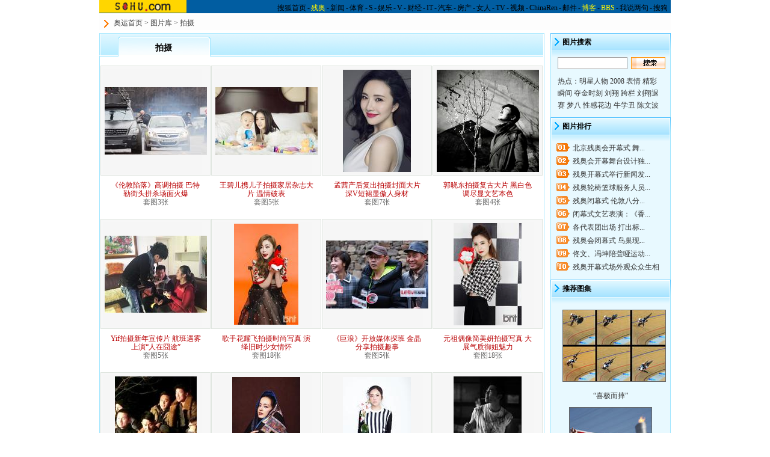

--- FILE ---
content_type: text/html
request_url: http://pic.yule.sohu.com/tag-21308-911401.shtml
body_size: 5929
content:
<!DOCTYPE html PUBLIC "-//W3C//DTD XHTML 1.0 Transitional//EN" "http://www.w3.org/TR/xhtml1/DTD/xhtml1-transitional.dtd">
<html>
<head>
<meta http-equiv="Content-Type" content="text/html; charset=gb2312" />
<title>奥运图片库: 拍摄-搜狐</title>
<script type="text/javascript" src="http://www.sohu.com/sohuflash_1.js"></script>
<script type="text/javascript">
function $(obj) {
	return (document.getElementById(obj))
}

function goToPage(url){
   
}

function turn(n,m,x){
	for(i=1;i<=m;i++){
		if(i==n){
			$('lm'+x+'_'+i).className="now"
			$('content'+x+'_'+i).style.display=""
		}else{
			$('lm'+x+'_'+i).className=""
			$('content'+x+'_'+i).style.display="none"
		}
	}
}
</script>
<link type="text/css" rel="stylesheet" href="/css/global2.css" />
<link type="text/css" rel="stylesheet" href="/css/style2.css" />
<style>
.cut0 .lc h2 {width:740px;height:39px;background:url(http://sports.sohu.com/upload/08ca_piclist0901/lc_title_bg1.gif);margin-bottom:15px;}
.cut0{ background: url(http://sports.sohu.com/upload/08ca_piclist0901/cut0_bg.gif);}
.cut0 .foot{ background:url(http://sports.sohu.com/upload/08ca_piclist0901/cut0_foot.gif); height:5px;line-height:1px;font-style: 1px;clear:both;overflow:hidden; }
.cut0 .rc h2{ height:40px;padding-right:10px;line-height: 31px;background:url(http://sports.sohu.com/upload/08ca_piclist0901/rc_title_bg.gif);}
.cut0 h3 {background:#e8f9ff;}
</style>
</head>
<body>
 <style type="text/css">
/*2008残奥会头*/
#channelNav{background:#015DA1;color:#fff}
#channelNav a{color:#fff;}
#channelNav .red a{color:#FFF600;}
</style>
<div class="area" id="channelNav">
<A href="http://www.sohu.com/" rel=external><IMG class=left height=21 alt=sohu_logo src="http://images.sohu.com/uiue/sohu_logo/sohu_logo.gif" width=145 border=0></A>
<ul class="right">
	<li><a href="http://www.sohu.com/">搜狐首页</a></li><li>-</li>
	<li class="red"><a href="http://sports.sohu.com/paralympic/">残奥</a></li><li>-</li>
	<li><a href="http://news.sohu.com/">新闻</a></li><li>-</li>
	<li><a href="http://sports.sohu.com/">体育</a></li><li>-</li>
	<li><a href="http://s.sohu.com/">S</a></li><li>-</li>
	<li><a href="http://yule.sohu.com/">娱乐</a></li><li>-</li>
	<li><a href="http://v.sohu.com/">V</a></li><li>-</li>
	<li><a href="http://business.sohu.com/">财经</a></li><li>-</li>
	<li><a href="http://it.sohu.com/">IT</a></li><li>-</li>
	<li><a href="http://auto.sohu.com/">汽车</a></li><li>-</li>
	<li><a href="http://house.sohu.com/">房产</a></li><li>-</li>
	<li><a href="http://women.sohu.com/">女人</a></li><li>-</li>
	<li><a href="http://tv.sohu.com/">TV</a></li><li>-</li>
	<li><a href="http://v.blog.sohu.com/">视频</a></li><li>-</li>
	<li><a href="http://www.chinaren.com/">ChinaRen</a></li><li>-</li>
	<li><a href="http://login.mail.sohu.com/">邮件</a></li><li>-</li>
	<li class="red"><a href="http://blog.sohu.com/">博客</a></li><li>-</li>
	<li class="red"><a href="http://club.sohu.com/">BBS</a></li><li>-</li>
	<li><a href="http://comment2.news.sohu.com/">我说两句</a></li><li>-</li>
	<li class="end"><a href="http://www.sogou.com/">搜狗</a></li>
</ul>

</div>



<div class="Area cut0">
	<div class="nav01">
<img src="/images/jt01.gif" width="8" height="13" alt="" /><a href="http://2008.sohu.com">奥运首页</a> &gt; <a href="http://pic.sports.sohu.com">图片库</a>
  &gt; 拍摄
</div>



	<div class="lc">
		<h2><span>拍摄</span></h2>
<div id="content1_1">
			<ul>
			 			<li>
				<a href="/group-643277.shtml" target="_blank"><span></span><img src="http://m3.biz.itc.cn/pic/new/s/46/11/Img7601146_s.jpg"   alt="搜狐娱乐讯（文/耷子）由杰拉德-巴特勒、艾伦-艾克哈特、摩根-弗里曼联袂主演的动作惊悚大片《奥林匹斯..." /></a>
				<h5><strong><a href="/group-643277.shtml" target="_blank">《伦敦陷落》高调拍摄 巴特勒街头拼杀场面火爆</a></strong><br />套图3张</h5>
			</li>
						<li>
				<a href="/group-636557.shtml" target="_blank"><span></span><img src="http://m1.biz.itc.cn/pic/new/s/92/06/Img7530692_s.jpg"   alt="搜狐娱乐讯 近日，王女星碧儿受邀为某家居杂志拍摄了一组亲子大片。片中的王碧儿母爱指数爆表，与爱子的亲..." /></a>
				<h5><strong><a href="/group-636557.shtml" target="_blank">王碧儿携儿子拍摄家居杂志大片 温情破表</a></strong><br />套图5张</h5>
			</li>
						<li>
				<a href="/group-636001.shtml" target="_blank"><span></span><img src="http://m1.biz.itc.cn/pic/new/s/96/41/Img7524196_s.jpg"   alt="搜狐娱乐讯 演员孟茜产后复出，为某高端时尚杂志拍摄封面写真大片，白色深V短裙突显傲人身材，黑色卷发和..." /></a>
				<h5><strong><a href="/group-636001.shtml" target="_blank">孟茜产后复出拍摄封面大片 深V短裙显傲人身材</a></strong><br />套图7张</h5>
			</li>
						<li>
				<a href="/group-635418.shtml" target="_blank"><span></span><img src="http://m4.biz.itc.cn/pic/new/s/55/78/Img7517855_s.jpg"   alt="搜狐娱乐讯 近日，因电影《推拿》受到众多文艺片爱好者热捧的“萌叔”郭晓东，受邀某杂志，拍摄了一组黑白..." /></a>
				<h5><strong><a href="/group-635418.shtml" target="_blank">郭晓东拍摄复古大片 黑白色调尽显文艺本色</a></strong><br />套图4张</h5>
			</li>
						<li>
				<a href="/group-635169.shtml" target="_blank"><span></span><img src="http://m1.biz.itc.cn/pic/new/s/72/52/Img7515272_s.jpg"   alt="搜狐娱乐讯  日前，著名魔术师Yif接受某信用卡公司邀约担任圆梦大使，前往辽宁丹东拍摄一辑令人感动的..." /></a>
				<h5><strong><a href="/group-635169.shtml" target="_blank">Yif拍摄新年宣传片 航班遇雾上演“人在囧途”</a></strong><br />套图5张</h5>
			</li>
						<li>
				<a href="/group-634579.shtml" target="_blank"><span></span><img src="http://m1.biz.itc.cn/pic/new/s/64/77/Img7507764_s.jpg"   alt="搜狐韩娱讯 近日，韩国歌手花耀飞拍摄了一组时尚写真。浅蓝色的衬衫搭配百褶裙打造出一种七十年代女高中生..." /></a>
				<h5><strong><a href="/group-634579.shtml" target="_blank">歌手花耀飞拍摄时尚写真 演绎旧时少女情怀</a></strong><br />套图18张</h5>
			</li>
						<li>
				<a href="/group-634480.shtml" target="_blank"><span></span><img src="http://m3.biz.itc.cn/pic/new/s/82/65/Img7506582_s.jpg"   alt="搜狐娱乐讯 抗战大戏《巨浪》正在山东热拍。日前，剧组首次开放媒体探班，导演苏舟携主演印小天、金晶、韩..." /></a>
				<h5><strong><a href="/group-634480.shtml" target="_blank">《巨浪》开放媒体探班 金晶分享拍摄趣事</a></strong><br />套图5张</h5>
			</li>
						<li>
				<a href="/group-632978.shtml" target="_blank"><span></span><img src="http://m1.biz.itc.cn/pic/new/s/24/68/Img7486824_s.JPG"   alt="搜狐韩娱讯 近日，韩国女歌手简美妍携手某媒体拍摄了一组写真，完美演绎干练都市女、复古冷艳等多种造型，..." /></a>
				<h5><strong><a href="/group-632978.shtml" target="_blank">元祖偶像简美妍拍摄写真 大展气质御姐魅力</a></strong><br />套图18张</h5>
			</li>
						<li>
				<a href="/group-632132.shtml" target="_blank"><span></span><img src="http://m4.biz.itc.cn/pic/new/s/31/70/Img7477031_s.jpg"   alt="搜狐娱乐讯 近日，刘德华现身北京工体拍戏，现场遭遇大批粉丝争相拍照，不少网友通过微博晒出偶遇男神的照..." /></a>
				<h5><strong><a href="/group-632132.shtml" target="_blank">刘德华空降三里屯遭围观 拍摄新作《最强对手》</a></strong><br />套图7张</h5>
			</li>
						<li>
				<a href="/group-632114.shtml" target="_blank"><span></span><img src="http://m3.biz.itc.cn/pic/new/s/38/68/Img7476838_s.jpg"   alt="搜狐娱乐讯 近日，被誉为“氧气女神”的内地实力派女演员王力可拍摄了一组个性民族风大片。王力可身着独特..." /></a>
				<h5><strong><a href="/group-632114.shtml" target="_blank">王力可民族风大片拍摄 氧气女神尽显独特个性</a></strong><br />套图6张</h5>
			</li>
						<li>
				<a href="/group-631283.shtml" target="_blank"><span></span><img src="http://m4.biz.itc.cn/pic/new/s/19/64/Img7466419_s.jpg"   alt="搜狐娱乐讯 热播剧《东江英雄刘黑仔》的主演蔡文静日前为时尚杂志拍摄的主题写真曝光，身着短裙的她笑容甜..." /></a>
				<h5><strong><a href="/group-631283.shtml" target="_blank">蔡文静拍摄杂志写真 笑容甜美青春阳光温暖</a></strong><br />套图5张</h5>
			</li>
						<li>
				<a href="/group-631044.shtml" target="_blank"><span></span><img src="http://m4.biz.itc.cn/pic/new/s/79/33/Img7463379_s.jpg"   alt="搜狐娱乐讯 近日，正在北京、山东、河南、黑龙江四大卫视热播的60集史诗大剧《老农民》中，出演冯远征饰..." /></a>
				<h5><strong><a href="/group-631044.shtml" target="_blank">《老农民》苏茂洋杂志拍摄 爷们阳刚大秀肌肉</a></strong><br />套图8张</h5>
			</li>
						<li>
				<a href="/group-630792.shtml" target="_blank"><span></span><img src="http://m2.biz.itc.cn/pic/new/s/29/03/Img7460329_s.jpg"   alt="搜狐娱乐讯 曾在《金粉世家》《格格要出嫁》《一门三司令》等众多影视剧中有着精彩表现的香港女演员龙媚，..." /></a>
				<h5><strong><a href="/group-630792.shtml" target="_blank">龙媚杂志大片拍摄 飘逸卷发尽显女人时尚优雅</a></strong><br />套图8张</h5>
			</li>
						<li>
				<a href="/group-630242.shtml" target="_blank"><span></span><img src="http://m1.biz.itc.cn/pic/new/s/32/39/Img7453932_s.jpg"   alt="搜狐韩娱讯 近日，韩国演员孙浩俊携手某媒体拍摄了一组时尚写真，漫步在日本东京街头的孙浩俊难得享受静谧..." /></a>
				<h5><strong><a href="/group-630242.shtml" target="_blank">孙浩俊拍摄时尚写真 日本街头享受休闲时光</a></strong><br />套图12张</h5>
			</li>
						<li>
				<a href="/group-629262.shtml" target="_blank"><span></span><img src="http://m2.biz.itc.cn/pic/new/s/93/14/Img7441493_s.jpg"   alt="搜狐娱乐讯 近日，陈彦妃“勇敢远行”极限写真大片曝光，这是继年初发行的写真专辑《勇敢远行，在我们老去..." /></a>
				<h5><strong><a href="/group-629262.shtml" target="_blank">陈彦妃极限跳伞写真曝光 为慈善公益拍摄台历</a></strong><br />套图10张</h5>
			</li>
						<li>
				<a href="/group-629200.shtml" target="_blank"><span></span><img src="http://m4.biz.itc.cn/pic/new/s/47/06/Img7440647_s.jpg"   alt="搜狐娱乐讯近日，赵柯为某杂志拍摄了一组时尚写真。照片中的赵柯变换多款服装造型，干练帅气，硬朗十足，没..." /></a>
				<h5><strong><a href="/group-629200.shtml" target="_blank">赵柯拍摄杂志时尚写真 霸气率真干练有型</a></strong><br />套图6张</h5>
			</li>
						<li>
				<a href="/group-628971.shtml" target="_blank"><span></span><img src="http://m1.biz.itc.cn/pic/new/s/76/80/Img7438076_s.jpg"   alt="搜狐娱乐讯 近日，有着“小杨恭如”之称的香港女演员龙媚为某杂志拍摄了一组时尚、温婉大片。龙媚精致典雅..." /></a>
				<h5><strong><a href="/group-628971.shtml" target="_blank">“小杨恭如”龙媚杂志拍摄 时尚温婉让人心暖</a></strong><br />套图9张</h5>
			</li>
						<li>
				<a href="/group-628941.shtml" target="_blank"><span></span><img src="http://m3.biz.itc.cn/pic/new/s/02/78/Img7437802_s.jpg"   alt="搜狐娱乐讯 近日，素有“氧气女神”之称的内地实力女演员王力可在2015年到来之际，受邀某时尚杂志化身..." /></a>
				<h5><strong><a href="/group-628941.shtml" target="_blank">氧气女神王力可化身精灵 拍摄时尚梦幻大片</a></strong><br />套图5张</h5>
			</li>
						<li>
				<a href="/group-628533.shtml" target="_blank"><span></span><img src="http://m1.biz.itc.cn/pic/new/s/20/28/Img7432820_s.jpg"   alt="搜狐娱乐讯  近日，作为2014年极具突破性的新人，迪丽热巴、黄轩、张彬彬三人携手为《VOGUE》圣..." /></a>
				<h5><strong><a href="/group-628533.shtml" target="_blank">迪丽热巴黄轩张彬彬 携手拍摄圣诞大片尽情玩闹</a></strong><br />套图4张</h5>
			</li>
						<li>
				<a href="/group-628523.shtml" target="_blank"><span></span><img src="http://m2.biz.itc.cn/pic/new/s/21/27/Img7432721_s.jpg"   alt="搜狐娱乐讯  近日，演员徐光宇受邀做客《影视界》专访节目，节目中徐光宇分享了《红高粱》拍摄中的故事。..." /></a>
				<h5><strong><a href="/group-628523.shtml" target="_blank">徐光宇做客《影视界》 分享《红高粱》拍摄故事</a></strong><br />套图5张</h5>
			</li>
						</ul>
			<div class="clear"></div>
				
			
							<h3>
			<a href="/tag-21308-911401.shtml" >首页</a>&nbsp;&nbsp;
				               
						<a href="/tag-21308-911401_1.shtml" >下一页</a>&nbsp;&nbsp;

			
						<a href="/tag-21308-911401_55.shtml" target="_blank">末页</a>&nbsp;&nbsp;
						<strong>1/56</strong>&nbsp;
						转到<input type="text" id="pn" onkeypress="if(event.keyCode==13){goPage(56);}"/>页&nbsp;&nbsp;<a href="#" id="goText" onclick='goPage(56)'>Go</a>
						</h3>
			
							
<script type="text/javascript">
  function goPage(tcount){ 
   
    var pn=document.getElementById("pn");
    if(pn!=null){
    var pageNo=pn.value;
    if(pageNo>tcount){
     alert("您输入的页数超出最大页数");
     temp.focus();
    }
    
    if(pageNo==null || pageNo==''){
    alert("请正确输入跳转的页码！");
    temp.focus();
    }
   else{
     if(pageNo==1)
       self.location="tag-21308.shtml";
     else
      self.location="tag-21308_"+(pageNo-1)+".shtml";
    
    }
  }
  
  }
  
 </script>
			
	  </div>
	  


	</div>	
	<div class="rc">
		<div class="picSearch">
			<h2><span>图片搜索</span></h2>
			<form action="/goSearch.sip" >
			<div><input type="text" class="ts" name="item"  value="" />&nbsp;<input type="submit" value=""  class="tb" />
			</div>
			</form>
			<p>热点：<a href="http://pic.2008.sohu.com/tag-11191.shtml" target="_blank">明星人物</a> <a href="http://pic.2008.sohu.com/tag-12851.shtml" target="_blank">2008 表情</a> <a href="http://pic.2008.sohu.com/tag-11187.shtml" target="_blank">精彩瞬间</a> <a href="http://pic.2008.sohu.com/tag-11188.shtml" target="_blank">夺金时刻</a> <a href="http://pic.2008.sohu.com/tag-10006.shtml" target="_blank">刘翔 跨栏</a> <a href="http://pic.2008.sohu.com/tag-14551.shtml" target="_blank">刘翔退赛</a> <a href="http://pic.2008.sohu.com/tag-11194.shtml" target="_blank">梦八</a> <a href="http://pic.2008.sohu.com/tag-11192.shtml" target="_blank">性感花边</a> <a href="http://pic.2008.sohu.com/tag-12243.shtml" target="_blank">牛学丑</a> <a href="http://pic.2008.sohu.com/tag-10938.shtml" target="_blank">陈文波</a> </p>
		</div>
        <div id=TurnAD450 width=160 height=260></div>
 <script type=text/javascript>
try{
var TurnAD450=new Cookie(document,"TurnAD450",24);
TurnAD450.load();
TurnAD450.visit=(TurnAD450.visit==null)?parseInt(Math.random()*2+1):TurnAD450.visit;
if(TurnAD450.visit!=0)var intTurnAD450=TurnAD450.visit;
TurnAD450.visit++;
TurnAD450.visit=(TurnAD450.visit>2)?1:TurnAD450.visit;
TurnAD450.store();
function showTurnAD450(basenum){
if (basenum==1){
 document.getElementById('TurnAD450').innerHTML = '<iframe id=TurnAD4500 src="http://images.sohu.com/bill/s2009/xuelingyu/shenghuojiema/dsy160260.html" scrolling=no width=160 height=260 marginWidth=0 marginHeight=0 frameborder=0 border=0></iframe>';
}
else{
 document.getElementById('TurnAD450').innerHTML = '<iframe id=TurnAD4500 src="http://images.sohu.com/bill/s2009/xuelingyu/shenghuojiema/dsy160260.html" scrolling=no width=160 height=260 marginWidth=0 marginHeight=0 frameborder=0 border=0></iframe>';
}
}
showTurnAD450(intTurnAD450);
}catch(e){}
</script>


		<div class="text">
			<h2><span>图片排行</span></h2>	
<ul><li><span class="numa1"></span><a href="http://pic.sports.sohu.com/group-135049.shtml" target="_blank" title="北京残奥会开幕式 舞台绚丽多彩">北京残奥会开幕式 舞...</a></li><li><span class="numa2"></span><a href="http://pic.sports.sohu.com/group-135037.shtml" target="_blank" title="残奥会开幕舞台设计独具特色 如梦似幻">残奥会开幕舞台设计独...</a></li><li><span class="numa3"></span><a href="http://pic.sports.sohu.com/group-135069.shtml" target="_blank" title="残奥开幕式举行新闻发布会 张艺谋做介绍">残奥开幕式举行新闻发...</a></li><li><span class="numa4"></span><a href="http://pic.sports.sohu.com/group-136082.shtml" target="_blank" title="残奥轮椅篮球服务人员依依不舍">残奥轮椅篮球服务人员...</a></li><li><span class="numa5"></span><a href="http://pic.sports.sohu.com/group-136179.shtml" target="_blank" title="残奥闭幕式 伦敦八分钟文艺表演">残奥闭幕式 伦敦八分...</a></li><li><span class="numa6"></span><a href="http://pic.sports.sohu.com/group-136169.shtml" target="_blank" title="闭幕式文艺表演：《香山红叶》">闭幕式文艺表演：《香...</a></li><li><span class="numa7"></span><a href="http://pic.sports.sohu.com/group-136158.shtml" target="_blank" title="各代表团出场 打出标语“谢谢你中国”">各代表团出场 打出标...</a></li><li><span class="numa8"></span><a href="http://pic.sports.sohu.com/group-136163.shtml" target="_blank" title="残奥会闭幕式 鸟巢现场焰火表演">残奥会闭幕式 鸟巢现...</a></li><li><span class="numa9"></span><a href="http://pic.sports.sohu.com/group-135120.shtml" target="_blank" title="佟文、冯坤陪聋哑运动员观看开幕式">佟文、冯坤陪聋哑运动...</a></li><li><span class="numa10"></span><a href="http://pic.sports.sohu.com/group-135044.shtml" target="_blank">残奥开幕式场外观众众生相</a></li></ul>
		</div>
		<h2><span>推荐图集</span></h2>	
		<div class="pp">
	<ul><li><a href="http://pic.sports.sohu.com/group-135229.shtml" target="_blank"><img src="http://m1.biz.itc.cn/pic/s/40/71/Img827140_s.JPG"/></a><br/><a href="http://pic.sports.sohu.com/group-135229.shtml" target="_blank">“喜极而摔”</a></li><li><a href="http://pic.sports.sohu.com/group-135554.shtml" target="_blank"><img src="http://m4.biz.itc.cn/pic/s/31/00/Img830031_s.jpg"/></a><br/><a href="http://pic.sports.sohu.com/group-135554.shtml" target="_blank">男子铁饼F35/36决赛 郭伟破世界纪录获冠军</a></li><li><a href="http://pic.sports.sohu.com/group-135777.shtml" target="_blank"><img src="http://m4.biz.itc.cn/pic/s/63/16/Img831663_s.jpg"/></a><br/><a href="http://pic.sports.sohu.com/group-135777.shtml" target="_blank">女子200米T13颁奖 摩洛哥选手夺冠</a></li></ul>
		</div>
	</div>
	<div class="foot"></div>
</div>

<div id="foot" class="Area"> 
Copyright &copy; 2009 Sohu.com Inc. All Rights Reserved. 搜狐公司 <span class="unline"><a href="http://corp.sohu.com/s2007/copyright/" target="_blank">版权所有</a></span><br />
</div>

<!--
<SCRIPT language=JavaScript src="http://js.sohu.com/pv.js"></SCRIPT>
-->
<SCRIPT language=JavaScript src="/js/pv_a.js"></SCRIPT>
<!--
<script language="javascript">
var  _wratingId = '860010-0601020100';
if(_wratingId !=null){
document.write('<scr'+'ipt type="text/javascript" src="http://sohu.wrating.com/a1.js"></scr'+'ipt>');
}
</script>
<script language="javascript">
if(_wratingId !=null){
document.write('<scr'+'ipt type="text/javascript">');
document.write('var vjAcc="'+_wratingId+'";');
document.write('var wrUrl="http://sohu.wrating.com/";');
document.write('try{vjTrack();}catch(e){}');
document.write('</scr'+'ipt>');
}
</script>
-->

<SCRIPT language=JavaScript src="http://js.sohu.com/pv.js"></SCRIPT>
</body>
</html>

--- FILE ---
content_type: text/css
request_url: http://pic.yule.sohu.com/css/global2.css
body_size: 1610
content:
/* 基础样式 */
body{text-align:center;margin:0 auto;padding:0;background:#fff;font-size:12px;color:#666;font-family:"宋体";}
body > div{text-align:center;margin-right:auto;margin-left:auto;} 
div,form,ul,ol,li,span,p{margin:0;padding:0;border:0;}
img,a img{border:0;margin:0;padding:0;}
h1,h2,h3,h4,h5,h6{margin:0;padding:0;font-size:12px;font-weight:normal;}
ul,ol,li{list-style:none}
table,td,input{font-size:12px}
UL{margin:0px auto;margin /**/:0px;}
/* 默认链接色 */
a{color:#333;text-decoration:none}
a:hover{color:#D30000;text-decoration:underline;}
/* Arial字体 */
.fontArial{font-family:'Arial'}
/* 默认结构 */
.Area{width:950px;height:1%;margin:0px auto;background:#fff;}
.Area:after{content:".";display:block;height:0;clear:both;visibility:hidden;} 

/* 基础浮动 */
.left{float:left;}
.right{float:right;}
/* 清除浮动 */
.clear{height:1%}
.clear:after{content:".";display:block;height:0;clear:both;visibility:hidden;} 

.line{background:#fff;font-size:1px;height:1px;overflow:hidden;}
/* 基本页面间距 */
.blank5{width:100%;height:5px;font-size:1px;clear:both;background:#fff;clear:both;}
.blank5_w{width:100%;height:5px;font-size:1px;clear:both;clear:both;}
.blank10{width:100%;height:10px;font-size:1px;clear:both;background:#fff;clear:both;}
.blank10_w{width:100%;height:10px;font-size:1px;clear:both;clear:both;}
/* 基本字大小 */
.f12{font-size:12px;}
.f14{font-size:14px;}
.f16{font-size:16px;}
/* 基础页面行高 */
.lh18{line-height:18px}
.lh20{line-height:20px}
.lh22{line-height:22px}
.lh24{line-height:24px}

/* 粗体 */
.fb{font-weight:bold;}
/* 标红 */
.red{color:#C00;text-decoration:none;}
.red a{text-decoration:none;color:#C00;}
.red a:hover{text-decoration:underline;color:#C00;}
/* 显示隐藏 */
.hidden{display:none}
/* 手形 */
.hand{cursor:pointer;}
/* 下划线 */
.unLine,.unLine a{text-decoration:underline}

/*文字对齐方式*/
.txtLeft{text-align:left}
.txtRight{text-align:right}
.txtCenter{text-align:center}

/* 分列2 */
.c2,.c3,.c4,.c5{width:100%;text-align:center;margin:0 auto;clear:both;padding:0;border:0}
.c2 div,.c2 li,.c2 P{width:49.99%;float:left}	
.c3 div,.c3 li,.c3 P{width:33.33%;float:left;}	
.c4 div,.c4 li,.c4 P{width:24.99%;float:left;}	
.c5 div,.c5 li,.c5 P{width:19.99%;float:left;}

/* 文字字列表 */
.text	{width:100%;margin:0px auto;}
.text ul{width:100%;margin:5px auto ;}
.text li{line-height:16px;padding:3px 0px;text-align:left;margin:0px;color:#333}
.text li a{color:#333}
.text li a:hover{color:#D30000}
.text li a:visited{color:#666}
.text li span{margin-left:5px;font-size:12px;color:#999}
.text .more{text-align:right;padding:0 10px;}
.text .more a,.f12list .more a:link{color:#666}

.f14 li{line-height:18px;}
/* 组图 */
.pp{text-align:center;clear:both;margin:10px auto 0;padding:0;height:1%;}
.pp:after{content:".";display:block;height:0;clear:both;visibility:hidden;} 
.pp ul{margin:0px;padding:0px;}
.pp img{margin:0 auto;padding:0px;background:#fff;border:1px solid #666;display:block;}		
.pp a:hover img{border:1px solid #fff;}
.pp li{height:1%;margin:0 auto;padding:0;text-align:center;}
.pp span{display:block;font-weight:normal;margin:0 auto;line-height:30px;}

/* 图混 */
.pt{text-align:left;margin:10px auto;padding:0;line-height:20px;height:1%}
.pt:after{content:".";display:block;height:0;clear:both;visibility:hidden;} 
.pt img{float:left;margin:0 10px 0 0;padding:0px;background:#fff;border:1px solid #666;}		
.pt a:hover img{border:1px solid #fff;}
.pt p{clear:none;padding:0;margin:0;}
.pt p a:hover{color:#333}
.pt ul{float:left;width: auto!important;margin:0;}
.pt span{font-weight:bold;display:block;text-align:left;}
.pt span a:hover{color:#D30000}
.pt .more{font-weight:normal;display:inline;}

/*首页头部导航*/
#indexNav{margin:4px auto;height:21px;background:#ffffff;text-align:left;width:950px;color:#000}
#indexNav ul{clear:none;padding-right:6px;}
#indexNav li{list-style:none;float:left;padding:0 2px 0 0;margin:5px auto 0 auto;line-height:14px;}
#indexNav .end{padding-right:0}
#indexNav .red a{color:#f00}
#indexNav a{color:#000}
/*栏目头部导航*/
#channelNav{padding:0px 0;height:22px;text-align:left;width:950px;color:#000;line-height:16px;background:#EFEBEF url(/images/channelnav_bg.gif);margin:0 auto 3px;}
#channelNav ul{clear:none;margin:5px 5px 0 0;display:inline;}
#channelNav li{list-style:none;float:left;padding:0 2px 0 0;margin:0px auto 0 auto;color:#000;}
#channelNav li a{color:#000;}
#channelNav .end{padding-right:0}
#channelNav .red a{color:#f00}
#channelNav a{color:#f00}
/* 导航 */
.nav{float:left;background:#DEF1FF;width:750px;height:92px;padding:0;margin:0 auto 10px;text-align:center;color:#004190;}
.nav a ,.nav a:hover{color:#004190}
/* 当前页导航 */
.pageNav{background:#fff;height:23px;padding:9px 0 0;color:#D40000}
.pageNav a{color:#D40000;}
/* 标准底 */
#foot{width:950px;border-top:1px solid #808080;padding-top:10px;padding-bottom:5px;line-height:20px;margin:10px auto 0}
#foot a{color:#000}

--- FILE ---
content_type: text/css
request_url: http://pic.yule.sohu.com/css/style2.css
body_size: 1315
content:
/* 公用结构 */
.lc{float:left;}
.cc{float:left;}
.rc{float:right;}

/* 标题 */
h2{text-align: right;}
h2 span{ float:left;display:inline;color:#000;font-weight: bold;text-align:center;}
/* 子标题 */
h3{text-align: right;width: 100%}
h3 span{ float:left;display:inline;color:#000;font-weight: bold;text-align:center;}

/* 公用广告 */
.ad950x100,ads950x60,.ads950x32{width:950px;display:block;margin:0 auto;}/* 950 */
.ads950x100 div{padding-bottom:5px;}
.ads950x60 div{padding-bottom:5px;}
.ads950x32 div{padding-bottom:5px;}
.ads740x100{width:740px;background:#fff;display:block;margin:0 auto;}/* 740 */
.ads740x100 div{padding-bottom:10px;}
.ads365x100{width:365px;background:#fff;display:block;margin:0 auto;}/* 365 */
.ads365x100 div{padding-bottom:10px;}
.ads190x110{width:190px;display:block;margin:0 auto;}/* 190 */
.ads190x110 div{padding-bottom:10px;}

.nav01 {height:20px;color:#454545;padding-top:5px;text-align:left;border-bottom:5px #fff solid;;background:#FDFDFD;width:950px;}
.nav01 img {margin:0 8px;vertical-align:middle;}
.nav01 a {color:#454545}

.cut0{ background: url(/images/cut0_bg.gif);}
.cut0 .foot{ background:url(/images/cut0_foot.gif); height:1px;line-height:1px;font-style: 1px;clear:both;overflow:hidden; }
.cut0 .lc{width:740px;}
.cut0 .rc{width:200px;}

.cut0 .lc h2 {width:740px;height:39px;background:url(/images/lc_title_bg1.gif);margin-bottom:15px;}
.cut0 .lc h2 span {width:154px;margin:16px auto 0 30px;color:#000;font-weight:bold;font-size:14px;}

.cut0 .lc .label {width:703px;height:29px;background:#F7F7F7;margin:0 auto;padding-left:32px;margin-bottom:30px;}
.cut0 .lc .label ul {float:left;padding-top:3px;width:100%;height:26px;}
.cut0 .lc .label li {float:left;height:20px;padding-top:6px;text-align:center;color:#333;font-weight:bold;cursor:pointer;width:59px;background:none}
.cut0 .lc .label .now {background:url(/images/label_bg.gif)}

.cut0 .lc ul {width:736px;margin:0 auto 0 2px!important;float:left;}
*+html .cut0 .lc ul {margin:0 auto 20px 2px!important}
.cut0 .lc li {width:183px;height:235px;float:left;margin:0 1px 20px 0;background:url(/images/li_bg01.gif) no-repeat;}
.cut0 .lc li a {display:block;height:184px;}
.cut0 .lc li span {display:-moz-inline-box!important;display:inline-block;vertical-align:middle;height:100%;}
.cut0 .lc li img {vertical-align:middle;}
.cut0 .lc li h5 {color:#666;line-height:14px;width:156px;margin:8px auto 0;}
.cut0 .lc li h5 a {color:#666;border:0;display:inline;}
.cut0 .lc li h5 strong,.cut0 .lc li h5 strong a {color:#B90103;font-weight:normal;}

.cut0 h3 {width:700px;height:23px;background:#FFF1DC;text-align:right;margin:0 auto 10px auto;padding-right:35px;color:#D40005;padding-top:5px;}
.cut0 h3 a {color:#D40005}
.cut0 input {width:22px;background:#fff;border:1px #FFCA57 solid;margin:0 3px;vertical-align:middle;}

.cut0 .rc h2{ height:40px;padding-right:10px;line-height: 31px;background:url(/images/rc_title_bg.gif);;}
.cut0 .rc h2 span{margin:0 0 0 20px;}

.cut0 .rc .picSearch{ margin-bottom:10px;}
.cut0 .rc .picSearch div{width:183px;text-align:left;margin:0 auto;}
.cut0 .rc .picSearch .ts{width:110px;height: 16px;border:1px solid #9C9C9C;background:#fff;line-height: 18px;}
.cut0 .rc .picSearch .tb{ background:url(/images/button_bg.gif);width: 57px;height: 20px; border:0;margin:-1px 0 0;}
.cut0 .rc .picSearch p {line-height:20px;color:#333;text-align:left;width:176px;margin:10px auto 0 auto;}
.cut0 .rc .picSearch p a {color:#333}

/* 右侧特殊碎片定义 */
.cut0 .rc table{ margin:5px auto 10px;clear:both;}
.cut0 .rc th,.cut0 .rc td{ height: 24px; font-weight: normal;line-height:24px;}

.cut0 .rc .text ul{ width: 190px;margin:0 auto 10px; }

.cut0 .rc .pp {width:160px;}
.cut0 .rc .pp li {margin-bottom:10px;}

.numa1{background:url(/images/numa.gif);width:22px;height:14px;float:left;margin-right:5px;}
.numa2{background:url(/images/numa.gif) -23px 0;width:22px;height:14px;float:left;margin-right:5px;}
.numa3{background:url(/images/numa.gif) -46px 0;width:22px;height:14px;float:left;margin-right:5px;}
.numa4{background:url(/images/numa.gif) -69px 0;width:22px;height:14px;float:left;margin-right:5px;}
.numa5{background:url(/images/numa.gif) -92px 0;width:22px;height:14px;float:left;margin-right:5px;}
.numa6{background:url(/images/numa.gif) -115px 0;width:22px;height:14px;float:left;margin-right:5px;}
.numa7{background:url(/images/numa.gif) -138px 0;width:22px;height:14px;float:left;margin-right:5px;}
.numa8{background:url(/images/numa.gif) -161px 0;width:22px;height:14px;float:left;margin-right:5px;}
.numa9{background:url(/images/numa.gif) -184px 0;width:22px;height:14px;float:left;margin-right:5px;}
.numa10{background:url(/images/numa.gif) -207px 0;width:22px;height:14px;float:left;margin-right:5px;}


--- FILE ---
content_type: application/javascript
request_url: http://pic.yule.sohu.com/js/pv_a.js
body_size: 411
content:
function xgetCookie(name){var strCookie = document.cookie;var arrCookie = strCookie.split("; ");for (var i = 0; i < arrCookie.length; i++){var arr = arrCookie[i].split("=");if (arr[0] == name)return arr[1]; } return "";}
function xm_s(){var c=escape((new Date().getTime())*1000+Math.round(Math.random()*1000));
with(document){r=(typeof(encodeURI)=='function')?encodeURI(referrer):referrer;
u=xgetCookie("SUV");if(top.location==self.location)write("<scr"+"ipt src='http://pv.biz.itc.cn/pv_pic.gif"+"?t?="+c+"?r?="+r+"?u?="+u+"'></scr"+"ipt>");}}
var xspv;if(!xspv)xm_s();xspv=1;